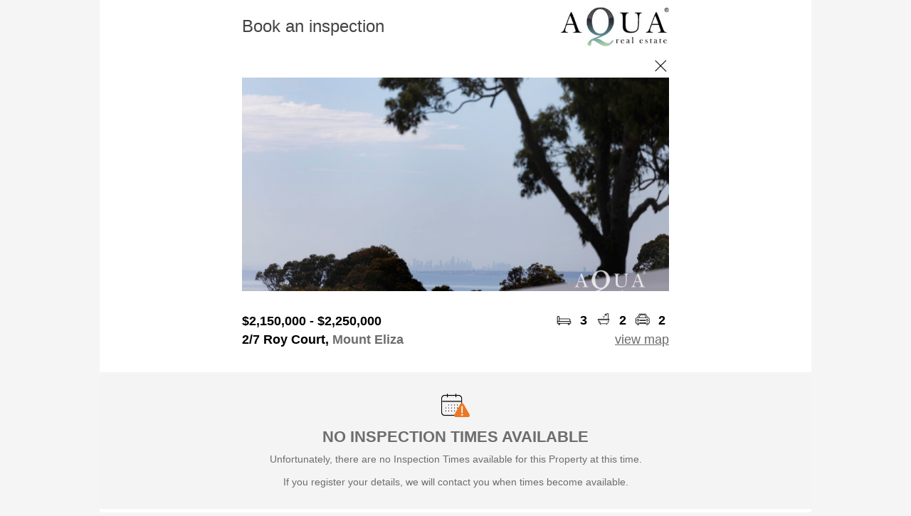

--- FILE ---
content_type: text/html; charset=utf-8
request_url: https://book.inspectrealestate.com.au/RegisterNew?AgentAccountName=aqua&address=2%2F7%20Roy%20Court%2C%20Mount%20Eliza&imgURL=https://www.aquarealestate.com.au/wp-content/uploads/2024/01/7_RoyCrt_001-1-800x533.jpg&Type=sale
body_size: 17358
content:


<!DOCTYPE html>
<html xmlns="http://www.w3.org/1999/xhtml">
<head>
    <title>Book Inspection</title>
    <link rel="shortcut icon" href="https://plus.google.com/_/favicon?domain=http://aquarealestate.com.au/" />
    <link href="/Styles/Site.css" rel="stylesheet" type="text/css" />
    <link href="/Styles/InspectRealEstate.css" rel="stylesheet" type="text/css" />
    <link href="/Styles/jQuery.css" rel="stylesheet" type="text/css" />
    <link rel="stylesheet" href="https://fonts.googleapis.com/icon?family=Material+Icons|Material+Icons+Outlined+Outlined" />
    <link id="linkTenantAppCanonical" rel="canonical" href="https://www.tenantapp.com.au/Rentals/ViewListing/4556911"></link>
    <meta name="viewport" content="user-scalable=no, width=device-width, initial-scale=1.0, maximum-scale=1.0" />
    
    <script src="https://ajax.googleapis.com/ajax/libs/jquery/3.7.1/jquery.min.js" integrity="sha256-/JqT3SQfawRcv/BIHPThkBvs0OEvtFFmqPF/lYI/Cxo= sha384-1H217gwSVyLSIfaLxHbE7dRb3v4mYCKbpQvzx0cegeju1MVsGrX5xXxAvs/HgeFs sha512-v2CJ7UaYy4JwqLDIrZUI/4hqeoQieOmAZNXBeQyjo21dadnwR+8ZaIJVT8EE2iyI61OV8e6M8PP2/4hpQINQ/g==" crossorigin="anonymous" asp-fallback-src="~/libman/jquery/jquery.min.js" asp-fallback-test="window.jQuery"></script>
    <script type="text/javascript" src="/libman/jqueryui/jquery-ui.min.js"></script>
    <script async src="https://pagead2.googlesyndication.com/pagead/js/adsbygoogle.js?client=ca-pub-1416994460320719" crossorigin="anonymous"></script>
    <script type="text/javascript">
        function closePage() {
            window.open('', '_self', '');
            window.close();
            return false;
        }

        $(document).ready(function () {
            GetListOfTimes();
        });

        function GetListOfTimes() {
            var datesListBox = document.getElementById('lbListofDays');
            var timesListBox = document.getElementById('listoftimes');
            if (timesListBox === null)
                return;

            ClearOptions(timesListBox);
            var idx = datesListBox.selectedIndex - 1;

            timesListBox.style.display = '';

            if (idx < 0) {
                timesListBox.style.opacity = '0.5';
                timesListBox.disabled = true;
                return;
            }

            if (idx === datesListBox.options.length - 2) {
                timesListBox.style.display = 'none';
                return;
            }

            timesListBox.style.opacity = '1';
            timesListBox.disabled = false;
            AddOption(timesListBox, "Select Time", "selecttime");
            for (var i = 0; i < times[idx].length; i++)
                AddOption(timesListBox, times[idx][i].text, times[idx][i].value);

            var selectedTime = $('#hfSelectedTime').val();
            if (selectedTime.length > 0)
                timesListBox.selectedIndex = selectedTime;
        }

        function ClearOptions(listBox) {
            for (var i = listBox.options.length - 1; i >= 0; i--)
                listBox.remove(i);
        }

        function AddOption(listBox, text, value) {
            var optn = document.createElement("OPTION");
            optn.text = text;
            optn.value = value;
            listBox.options.add(optn);
        }

        function ValidateForm() {
            var datesListBox = document.getElementById('lbListofDays');
            var timesListBox = document.getElementById('listoftimes');

            if (datesListBox != null && datesListBox.selectedIndex < 1) {
                alert('Please select a Day')
                return false;
            }

            if (timesListBox != null && timesListBox.style.display != "none" && timesListBox.selectedIndex < 1) {
                alert('Please select a Time')
                return false;
            }

            if (timesListBox != null)
                $('#hfSelectedTime').val(timesListBox.selectedIndex);

            if (datesListBox != null && datesListBox.selectedIndex == datesListBox.options.length - 1)
                $('#cbTimesNotSuitable').attr('checked', true);

            ShowPopUp();

            return true;
        }

        $(document).ready(SetMainImgHeight);

        $(window).resize(SetMainImgHeight);

        function SetMainImgHeight() {
            var div = $(".main-img-crop");
            div.each(function () {
                var width = $(this).width();
                $(this).height(width / 2);
                $(this).find(".main-img").css("margin-top", -1 * width / 8);
            });
        }

        function ToggleContactInfo(a) {
            var div = $('#divContactInfo');
            div.toggle();
            var icon = '&#xe5cf;';
            if (div.is(':visible'))
                icon = '&#xe5ce;';
            $(a).find('i').html(icon);

            return false;
        }

        function ToggleDDVTCompleteApplying() {
            var ddVTCompleteStillInterestedValue = document.getElementById('ddVTCompleteStillInterested').value;
            var VTCompleteApplying = $('.ShowHide');

            if (ddVTCompleteStillInterestedValue == 0)
                VTCompleteApplying.hide();
            else
                VTCompleteApplying.show();
        }

        function OpenCalendar() {
            $('#dpMoveIn_tbDatePicker_dpMoveIn').focus();
        }
    </script>
    
    <style type="text/css">
input[type='submit']
{
background-color: #60989f;
color: white;
font-size: large;
font-weight: bold;
padding-left: 10px;
}
ainput[type='submit']
{
color: white;
}
.FontColor
{
color: #434343;
font-weight: bold;
}
div.logo
{
background-color: #ffffff
}
</style>

    <style type="text/css">
        .divPage {
            background-color: White;
            margin: auto;
            font-family: 'Segoe UI', Arial, sans-serif;
            max-width: 1000px;
            color: black;
            font-size: 18px;
        }

        input[type='submit'], .button {
            border: none;
            border-radius: 5px;
            padding: 15px;
            font-weight: normal;
            font-size: 20px;
        }

            input[type='submit']:hover, .button:hover {
                opacity: 0.6;
            }

            input[type='submit']:active, .button:active {
                opacity: 0.3;
            }

        #img-close {
            margin-top: 0;
        }

            #img-close:hover {
                margin-top: -25px;
            }

        .outer {
            margin: auto;
            clear: both;
            -webkit-text-size-adjust: none;
            box-sizing: border-box;
        }

        .inner {
            float: left;
            padding: 5px;
            text-align: center;
        }

        .inner1 {
            clear: both;
            min-width: 310px;
            max-width: 600px;
            margin: auto;
            padding: 0 10px;
        }

        .gray {
            color: #6d6d6d;
        }

        .main-img-crop {
            overflow: hidden;
        }

        input[type="text"], input[type="email"], textarea {
            box-sizing: border-box;
            width: 100%;
        }

        .icon-cell {
            padding: 0 5px 0 !important;
            font-weight: 600;
        }

            .icon-cell img {
                width: 25px;
            }

        .move-in-date {
            color: #6d6d6d;
            background-color: #f4f4f4;
            padding: 10px;
            border-color: #f4f4f4;
            border-radius: 5px;
            font-family: 'Segoe UI', Arial, sans-serif;
            font-size: 18px;
            display: inline-block;
            width: 100%;
            box-sizing: border-box;
        }

        .date_picker {
            width: 100%;
            font-size: 18px;
            border: none;
            background-color: #f4f4f4;
            padding-left: 3px;
            color: #6d6d6d;
        }

        select.times {
            color: #6d6d6d;
            background-color: #f4f4f4;
            padding: 10px;
            border-color: #f4f4f4;
            border-radius: 5px;
            font-family: 'Segoe UI', Arial, sans-serif;
            font-size: 18px;
            width: 100%;
        }

        .contact-info {
            color: #6d6d6d;
            background-color: #f4f4f4;
            padding: 10px;
            border: 1px solid #f4f4f4;
            border-radius: 5px;
            font-family: 'Segoe UI', Arial, sans-serif;
            font-size: 18px;
            width: 100%;
        }

        .form-label {
            color: #6d6d6d;
            font-family: 'Segoe UI', Arial, sans-serif;
            font-size: 16px;
        }

        .complete-card {
            background-color: #f4f4f4;
            text-align: center;
            padding: 30px 10px;
            margin: 30px 0;
        }

        .complete-card-icon-text {
            font-weight: bold;
            padding: 5px 0;
        }

            .complete-card-icon-text img {
                vertical-align: bottom;
                width: 20px;
                padding-right: 10px;
            }

        .popupButton {
            width: 100px;
        }

        #popUp_contents {
            color: #6d6d6d;
            font-size: 14px;
        }

            #popUp_contents label {
                color: black;
                font-size: 16px;
                padding-left: 10px;
            }

        h2 {
            background-image: url(images/alert.png);
            background-size: 40px;
            background-position: top center;
            background-repeat: no-repeat;
            padding-top: 40px;
            font-variant: normal;
            text-transform: uppercase;
            font-size: 20px;
            color: black;
        }

        hr {
            height: 1px;
            border: none;
            color: #d8d8d8;
            background-color: #d8d8d8;
            margin: 20px 0;
        }

        .tenantapp {
            display: none;
        }

        .ireLogo {
            display: block;
        }
    </style>

    <!-- IRE Google Tag Manager -->
    <script>
        (function (w, d, s, l, i) {
            w[l] = w[l] || []; w[l].push({
                'gtm.start':
                    new Date().getTime(), event: 'gtm.js'
            }); var f = d.getElementsByTagName(s)[0],
                j = d.createElement(s), dl = l != 'dataLayer' ? '&l=' + l : ''; j.async = true; j.src =
                'https://www.googletagmanager.com/gtm.js?id=' + i + dl; f.parentNode.insertBefore(j, f);
        })(window, document, 'script', 'dataLayer', 'GTM-KMH8H6X');

    </script>
    <!-- End IRE Google Tag Manager -->

    <!-- Generic Google Tag Manager -->
    
    <!-- End Google Tag Manager -->

    
            <!-- Facebook Pixel Code -->
            <script>
                !function(f,b,e,v,n,t,s){if(f.fbq)return;n=f.fbq=function(){n.callMethod?
                n.callMethod.apply(n,arguments):n.queue.push(arguments)};if(!f._fbq)f._fbq=n;
                n.push=n;n.loaded=!0;n.version='2.0';n.queue=[];t=b.createElement(e);t.async=!0;
                t.src=v;s=b.getElementsByTagName(e)[0];s.parentNode.insertBefore(t,s)}(window,
                document,'script','//connect.facebook.net/en_US/fbevents.js');
                    
                fbq('init', '142110023009662');
                fbq('track', 'ViewContent', {"content_name":"PageLoad - 2/7 Roy Court, Mount Eliza","content_type":"home_listing","content_ids":["4556911"],"city":"Mount Eliza","region":"VIC","country":"AU","value":2150000.0,"currency":"AUD","property_type":"house","listing_type":"for_sale_by_agent","availability":"for_sale"});

                
                
            </script>
            <!-- End Facebook Pixel Code -->
        
    
    
</head>
<body style="background-color: #F5F5F5;">
    <noscript><iframe src="https://www.googletagmanager.com/ns.html?id="
        height="0" width="0" style="display:none;visibility:hidden"></iframe></noscript>
    <form method="post" action="./RegisterNew?AgentAccountName=aqua&amp;address=2%2f7+Roy+Court%2c+Mount+Eliza&amp;imgURL=https%3a%2f%2fwww.aquarealestate.com.au%2fwp-content%2fuploads%2f2024%2f01%2f7_RoyCrt_001-1-800x533.jpg&amp;Type=sale" onsubmit="javascript:return WebForm_OnSubmit();" id="Form1">
<div class="aspNetHidden">
<input type="hidden" name="__EVENTTARGET" id="__EVENTTARGET" value="" />
<input type="hidden" name="__EVENTARGUMENT" id="__EVENTARGUMENT" value="" />
<input type="hidden" name="__VIEWSTATE" id="__VIEWSTATE" value="/wEPDwUKMTcwNjYwNjQ1Mw8WBB4LVXJsUmVmZXJyZXJlHgxSZWdpc3RlckRhdGEyixQAAQAAAP////[base64]////C1N5c3RlbS5HdWlkCwAAAAJfYQJfYgJfYwJfZAJfZQJfZgJfZwJfaAJfaQJfagJfawAAAAAAAAAAAAAACAcHAgICAgICAgJHHPPDbKRATYhIChwdYo/uAfz////9////AAAAAAAAAAAAAAAAAAAAAAH7/////f///wAAAAAAAAAAAAAAAAAAAAAB+v////3///8AAAAAAAAAAAAAAAAAAAAAAABviEUAAAAAAAAAAAAAAAAAAAAAAAAAAAAAAAAABgcAAAAHV2Vic2l0ZQAAAAAGCAAAAAAJCAAAAAX3////F0lSRS5Eb21haW4uUHJvcGVydHlUeXBlAQAAAAd2YWx1ZV9fAAgCAAAAAQAAAAoAAAAAAAX2////JElSRS5Eb21haW4uUmVnaXN0ZXJQYWdlRmFpbHVyZVJlYXNvbgEAAAAHdmFsdWVfXwAIAgAAAAAAAAAF9f///[base64]/[base64]" />
</div>

<script type="text/javascript">
//<![CDATA[
var theForm = document.forms['Form1'];
if (!theForm) {
    theForm = document.Form1;
}
function __doPostBack(eventTarget, eventArgument) {
    if (!theForm.onsubmit || (theForm.onsubmit() != false)) {
        theForm.__EVENTTARGET.value = eventTarget;
        theForm.__EVENTARGUMENT.value = eventArgument;
        theForm.submit();
    }
}
//]]>
</script>


<script src="/WebResource.axd?d=-LRM-GCvRFDg4o3CnQwJqd0aqaSpa5mq2AxJrZSruU1XE366CoVnsrY8YVYs3BacM_cUXxYLil9s8pBvQcszzeDD3tF35a4ENFIxaZeaZCU1&amp;t=638901526312636832" type="text/javascript"></script>


                <link rel='stylesheet' href='/Scripts/IntlTel/css/intlTelInput.css?v=260113204404' type='text/css' />
            
                <script src='/Scripts/IntlTel/js/intlTelInput.js?v=260113204404'></script>
                <script type='text/javascript'>
                    var itis = [];
                </script>
            
                <script type='text/javascript'>
                    $(document).ready(function () {
                        var input = document.querySelector('#mtbMobile_tbMobileTextBox_mtbMobile');
                        var iti = window.intlTelInput(input, {
                            initialCountry: 'au',
                            preferredCountries: ['au','nz','gb'],
                            utilsScript: '/Scripts/IntlTel/js/utils.js'
                        });
                        itis.push({ clientID: 'mtbMobile_hfMobileTextBox_mtbMobile', iti: iti });
                    });
                </script>
            
<script src="/WebResource.axd?d=qeuLTuiWMYQBcF5fLIh2I9JLfzO6R7vQz-UoY4k3u8IyEhhyZuFzUB1ObwPRRGSlSJpcWLLTdJg_nxp7qMpZTnxOOGR2WtD4oAVY5sCIyXKb5hegTG7cdoas9SHAkeU00&amp;t=638901526312636832" type="text/javascript"></script>
<script type="text/javascript">
//<![CDATA[
function WebForm_OnSubmit() {

                for (var i = 0; i < itis.length; i++) {
                    var hf = $('#' + itis[i].clientID);
                    var hfVal = itis[i].iti.getNumber();
                    hf.val(hfVal);
                };
                if (typeof(ValidatorOnSubmit) == "function" && ValidatorOnSubmit() == false) return false;
return true;
}
//]]>
</script>

<div class="aspNetHidden">

	<input type="hidden" name="__VIEWSTATEGENERATOR" id="__VIEWSTATEGENERATOR" value="472152BE" />
	<input type="hidden" name="__EVENTVALIDATION" id="__EVENTVALIDATION" value="/wEdAA7eRmxP5/HIJMFOiYT0Zvs0o9z/DKt9/KLZVUzXGROkBRY/nrbBueC4E7+s7uSPi2AIyUeYAOm1YwFz5y232hL2VqsQJtpsuIzD92iqAGLvqz8q7PMZXWNef/dlZ/J6OS9uDn3hVKFzPP2Eoaav10540fMME9lwpgVXR7Bj0XM58GPMnjboa62QCFz6XwjsGoBInmuZxQCsJRXrkP10a4s8Q8fpyI2a4Lwv0XUKiv69ahaGv2Zqzqw6YqcW7NQ4Tpbyy8/Kcbhhsda4k6as9aUNo6TP6ga+47VYH12SsdGnWxKRioqm4r722kQhWH2XHOujZyTWYGnvU5EzfPjYRkIj" />
</div>
        <input type="hidden" name="hfSelectedTime" id="hfSelectedTime" />
        <div class="divPage">
            
<style type="text/css">
    @media screen and (min-width: 0px) {
        #popUp_popupFG {
            width: 250px;
        }
    }

    @media screen and (min-width: 320px) {
        #popUp_popupFG {
            width: 300px;
        }
    }
</style>
<script type="text/javascript">

    function ShowPopUp() {
        setTimeout('Pop("", "", false)', 10);
    }

    function ShowPopUpTitle(titleText) {
        setTimeout('Pop("' + titleText + '", "", false)', 10);
    }

    function ShowPopUpContentLabel(contentText) {
        setTimeout('Pop("", "' + contentText + '", false)', 10);
    }

    function ShowPopUpOK(titleText, contentText) {
        setTimeout(function () {
            Pop(titleText, contentText, true);
        }, 20);
    }

    function ShowPopUpWithFullDetailsOK(titleText, contentText, postMessage, width) {
        setTimeout(function () {
            PopWithFullDetails(titleText, contentText, true, postMessage, width);
        }, 20);
    }

    function ShowPopUpOKPostback(titleText, contentText) {
        var popUp = document.getElementById('popUp_popup');
        var popUpFG = document.getElementById('popUp_popupFG');
        var title = document.getElementById('popUp_title');
        var contents = document.getElementById('popUp_contents');
        var postmessage = document.getElementById('popUp_postmessage');
        var btnOKPostBack = document.getElementById('popUp_btnOKPostBack');
        var btnOK = document.getElementById('popUp_btnOK');
        var btnCancelPostBack = document.getElementById('popUp_btnCancelPostBack');
        var btnCancel = document.getElementById('popUp_btnCancel');

        title.innerHTML = titleText;
        contents.innerHTML = contentText;
        postmessage.innerHTML = "";
        btnOK.style.display = 'none';
        btnOKPostBack.style.display = 'inline';
        btnCancel.style.display = 'inline';
        btnCancelPostBack.style.display = 'none';
        popUp.style.display = 'block';

        $('#popUp_popupBG').css('height', $(document).height());
        if ($(window).height() > 600)
            $('#popUp_popupFGWrapper').css('position', 'absolute');
        else
            window.scroll(0, 0);
    }

    function ShowPopUpOKCancel(titleText, contentText, okCallback) {
        var popUp = document.getElementById('popUp_popup');
        var popUpFG = document.getElementById('popUp_popupFG');
        var title = document.getElementById('popUp_title');
        var contents = document.getElementById('popUp_contents');
        var postmessage = document.getElementById('popUp_postmessage');
        var btnOKPostBack = document.getElementById('popUp_btnOKPostBack');
        var btnOK = document.getElementById('popUp_btnOK');
        var btnCancelPostBack = document.getElementById('popUp_btnCancelPostBack');
        var btnCancel = document.getElementById('popUp_btnCancel');

        title.innerHTML = titleText;
        contents.innerHTML = contentText;
        postmessage.innerHTML = "";
        btnOK.style.display = 'inline';
        btnOKPostBack.style.display = 'none';
        btnCancel.style.display = 'inline';
        btnCancelPostBack.style.display = 'none';
        popUp.style.display = 'block';
        $(btnOK).unbind('click').bind('click', okCallback);

        $('#popUp_popupBG').css('height', $(document).height());
        if ($(window).height() > 600)
            $('#popUp_popupFGWrapper').css('position', 'absolute');
        else
            window.scroll(0, 0);
    }

    function Pop(titleText, contentText, showOK) {
        PopWithFullDetails(titleText, contentText, showOK, '', '300px');
    };

    function PopWithFullDetails(titleText, contentText, showOK, postMessage, width) {
        if (typeof (Page_ClientValidate) == 'function') {
            Page_ClientValidate();

            if (!Page_IsValid)
                return;
        }

        var popUp = document.getElementById('popUp_popup');
        var popUpFG = document.getElementById('popUp_popupFG');
        var title = document.getElementById('popUp_title');
        var contents = document.getElementById('popUp_contents');
        var postmessage = document.getElementById('popUp_postmessage');
        var btnOKPostBack = document.getElementById('popUp_btnOKPostBack');
        var btnOK = document.getElementById('popUp_btnOK');
        var btnCancelPostBack = document.getElementById('popUp_btnCancelPostBack');
        var btnCancel = document.getElementById('popUp_btnCancel');

        title.innerHTML = (titleText.length > 0 ? titleText : 'Processing');
        contents.innerHTML = (contentText.length > 0 ? contentText : 'Processing...') +
            (showOK ? "" : "<br /><img id='processingGIF' src='/images/Loading4.gif' style='width: 40px;' alt='Please wait...' /><hr />");
        postmessage.innerHTML = postMessage;
        btnOK.style.display = 'none';
        if (showOK)
            btnOK.style.display = 'inline';
        btnOKPostBack.style.display = 'none';
        btnCancel.style.display = 'none';
        btnCancelPostBack.style.display = 'none';

        //popUpFG.style.width = width;
        popUp.style.display = 'block';

        $('#popUp_popupBG').css('height', $(document).height());

        if ($(window).height() > 600)
            $('#popUp_popupFGWrapper').css('position', 'absolute');
        else
            window.scroll(0, 0);
    }

    var interval;
    var progressCancel = false;
    var progressBarTitle = '';
    var showUpdate = true;

    function ProgressBar(key, title) {
        ShowPopUp();
        showUpdate = true;
        progressCancel = false;
        progressBarTitle = title;
        interval = setInterval(function () {
            $.ajax({
                type: 'POST',
                data: 'key=' + key + '&cancel=' + progressCancel,
                url: "/Controls/ProgressHandler.ashx",
                timeout: 10000,
                success: function (pc) {
                    if (showUpdate && pc.Percent != 0)
                        UpdatePopUpProgress(progressBarTitle, pc);
                }
            });
        }, 1000);
    }

    function StopProgressBar() {
        clearInterval(interval);
        showUpdate = false;
    }

    function UpdatePopUpProgress(titleText, pc) {
        var title = document.getElementById('popUp_title');
        var contents = document.getElementById('popUp_contents');

        if (pc.Title)
            titleText = pc.Title;
        title.innerHTML = titleText;
        contents.innerHTML =
            "<table cellpadding='5px' style='margin: auto;'>" +
                "<tr>" +
                    "<td>" +
                        "Progress..." +
                    "</td>" +
                "</tr>" +
                "<tr>" +
                    "<td>" +
                        "<div style='width: 270px; border: 1px solid LightGray; height: 10px;'>" +
                            "<div style='width: " + pc.Percent + "%; " +
                                "background-image: url(/images/ProgressBar.png); " +
                                "height: 10px;'>" +
                            "</div>" +
                         "</div>" +
                     "</td>" +
                "</tr>" +
                "<tr>" +
                    "<td>" +
                        pc.Percent + "%" +
                    "</td>" +
                "</tr>" +
                "<tr>" +
                    "<td>" +
                        "<input type='button' onclick='progressCancel=true;this.disabled=true;' " +
                            (progressCancel ? "disabled='disabled' " : "") + "value='Cancel' />" +
                    "</td>" +
                "</tr>" +
            "</table><hr />";
    }

    function SetPostBackData(data) {
        $('#popUp_hfPostBackData').val(data);
    }

    function SetPopUpWidth(data) {
        $('#popUp_popupFG').width(data);
    }

    function HidePopUp() {
        var popUp = document.getElementById('popUp_popup');
        popUp.style.display = 'none';
        if (window.ResizeIfScrollBar)
            ResizeIfScrollBar();
        return false;
    }

    function ResetButtonControls() {
        $('#popUp_btnOK').unbind('click').bind('click', HidePopUp);
        $('#popUp_btnCancel').unbind('click').bind('click', HidePopUp);
        $('#popUp_btnOK').css("width", "70px");
        $('#popUp_btnOKPostBack').css("width", "70px");
    }

    //Callback on Ok clicked. After this, you need to call ResetButtonControls() to get rid of the binding you added
    function SetOkCallback(callback) {
        $("#popUp_btnOK").unbind("click").bind("click", callback);
    }

    $(document).ready(function () {
        if (window.ResizeIfScrollBar)
            ResizeIfScrollBar();
        $('#popUp_popupBG').css('height', $('body').height());
        if ($(window).height() > 600)
            $('#popUp_popupFGWrapper').css('position', 'absolute');
    });
</script>
<style type="text/css">
    .popupButton {
        outline: 0;
    }
</style>
<div id="popUp_popup" style="display: none; height: 100%;">
    <div id="popUp_popupBG" class="bg-cover" style="z-index: 996; width: 100%; height: 100%; position: fixed; display: block; top: 0px; left: 0px; background-color: black; opacity: 0.60; filter: alpha(opacity=60);">
    </div>
    <div id="popUp_popupFGWrapper" style="z-index: 997; position: absolute; top: 160px; left: 0; right: 0;">
        <div id="popUp_popupFG" class="mg-popup" style="margin-left: auto; margin-right: auto; z-index: 998; padding: 10px; min-height: 50px; display: block; text-align: center; background-color: White;">
            <h2>
                <span id="popUp_title"></span>
            </h2>
            <hr />
            <div id="popUp_contents" style="max-height: 350px; overflow: auto;">
            </div>
            <span id="popUp_postmessage"></span>
            <br />
            <input type="submit" name="popUp$btnOKPostBack" value="OK" onclick="ShowPopUp();WebForm_DoPostBackWithOptions(new WebForm_PostBackOptions(&quot;popUp$btnOKPostBack&quot;, &quot;&quot;, true, &quot;&quot;, &quot;&quot;, false, false))" id="popUp_btnOKPostBack" class="popupButton" />
            <input type="submit" name="popUp$btnOK" value="OK" onclick="return HidePopUp();WebForm_DoPostBackWithOptions(new WebForm_PostBackOptions(&quot;popUp$btnOK&quot;, &quot;&quot;, true, &quot;&quot;, &quot;&quot;, false, false))" id="popUp_btnOK" class="popupButton" />
            <input type="submit" name="popUp$btnCancel" value="Cancel" onclick="return HidePopUp();WebForm_DoPostBackWithOptions(new WebForm_PostBackOptions(&quot;popUp$btnCancel&quot;, &quot;&quot;, true, &quot;&quot;, &quot;&quot;, false, false))" id="popUp_btnCancel" class="popupButton" />
            <input type="submit" name="popUp$btnCancelPostBack" value="Cancel" onclick="ShowPopUp();WebForm_DoPostBackWithOptions(new WebForm_PostBackOptions(&quot;popUp$btnCancelPostBack&quot;, &quot;&quot;, true, &quot;&quot;, &quot;&quot;, false, false))" id="popUp_btnCancelPostBack" class="popupButton" />
            <input type="hidden" name="popUp$hfPostBackData" id="popUp_hfPostBackData" />
        </div>
    </div>
</div>

            <div class="outer logo">
                <div class="inner1" style="padding: 10px 10px;">
                    <table class="pad0" style="width: 100%;">
                        <tr>
                            <td class="FontColor" style="font-size: 24px; font-weight: normal;">
                                <span id="lblHeading">Book an inspection</span>
                            </td>
                            <td style="text-align: right;">
                                <img id="imgAgentLogo" src="https://inspectre.blob.core.windows.net/logos/aqua.png?id=639042723202732991" alt="Agent Logo" style="max-height: 55px; max-width: 200px; vertical-align: bottom;" />
                                
                            </td>
                        </tr>
                    </table>
                </div>
            </div>
            <div id="divImgPanel" class="inner1" style="text-align: right;">
                <a href="#" onclick="closePage()" style="display: inline-block; width: 24px; height: 24px; overflow: hidden; margin-top: 5px;">
                    <img id="img-close" src="/images/close.png" alt="close" style="width: 25px; display: block;" />
                </a>
            </div>
            
                    <div class="outer">
                        <div id="pnPropertyDetails">
	
                            <div class="inner1" style="padding: 0;">
                                <div class="main-img-crop">
                                    <img id="imgProperty" class="main-img" src="https://www.aquarealestate.com.au/wp-content/uploads/2024/01/7_RoyCrt_001-1-800x533.jpg" style="width:100%;display: block;" />
                                </div>
                            </div>
                            <div class="inner1">
                                <table class="pad0" style="width: 100%; margin-top: 30px;">
                                    <tr>
                                        <td style="width: 100%; font-weight: bold; vertical-align: bottom;">
                                            <span id="lblRent">$2,150,000 - $2,250,000</span>
                                        </td>
                                        <td class="icon-cell">
                                            <img src="/images/bed.png" alt="beds" /></td>
                                        <td class="icon-cell">
                                            <span id="lblBeds">3</span></td>
                                        <td class="icon-cell">
                                            <img src="/images/bath.png" alt="baths" /></td>
                                        <td class="icon-cell">
                                            <span id="lblBaths">2</span></td>
                                        <td class="icon-cell">
                                            <img src="/images/car.png" alt="cars" /></td>
                                        <td class="icon-cell">
                                            <span id="lblCars">2</span></td>
                                    </tr>
                                    <tr>
                                        <td style="padding: 5px 0; font-weight: 600;">
                                            <span id="lblPropertyAddress">2/7 Roy Court, <span class="gray">Mount Eliza</span></span>
                                        </td>
                                        <td colspan="6" rowspan="2" style="padding: 5px 0; text-align: right; vertical-align: bottom;">
                                            <a id="hlMapLink" href="https://book.inspectrealestate.com.au/Maps?pos=-38.182415,145.089311&amp;adr=2%2f7+Roy+Court%2c+Mount+Eliza" target="_blank">view map</a></td>
                                    </tr>
                                    <tr>
                                        <td colspan="6" style="font-weight: 600;">
                                            
                                        </td>
                                    </tr>
                                </table>
                            </div>
                        
</div>
                        
                        
                    </div>
                    
                    
                    
                    <div id="pnActionTimesNotAvailableFromWebsite">
	
                        <div class="outer complete-card">
                            <img src="/images/calendar_alert.png" alt="No Times" style="width: 40px; display: inline-block; margin: auto;" />
                            <div class="gray" style="font-size: 22px; margin: 10px auto; text-align: center; font-weight: 600;">NO INSPECTION TIMES AVAILABLE</div>
                            <div class="gray" style="font-size: 14px; margin: 10px auto 0; text-align: center;">
                                Unfortunately, there are no Inspection Times available for this Property at this time.<br />
                                <br />
                                If you register your details, we will contact you when times become available.                           
                            </div>
                            <div class="tenantapp">
                                <div style="font-size: 22px; margin: 30px auto 10px; text-align: center; font-weight: 600;">EASIER WITH TENANT APP</div>
                                <div class="gray" style="font-size: 14px; margin: 10px auto 0; text-align: center;">
                                    <a href="/DeviceRedirect.ashx?app=TenantApp&opt=web-book-registernew">Download now</a> and find properties with inspection times. 
                                </div>
                            </div>
                        </div>
                        <div class="outer tenantapp">
                            <div class="inner1">
                                <a href="/DeviceRedirect.ashx?app=TenantApp&opt=web-book-registernew">
                                    <img src="/images/Tenant_App_desktop.png" alt="TenantApp" style="width: 100%;" /></a>
                            </div>
                        </div>
                    
</div>
                    
                    
                    
                    
                    
                    <div class="outer">
                        <div class="inner1">
                            
                            <div id="pnContactInfo" style="padding-top: 45px; vertical-align: bottom; font-size: 14px;">
	
                                
                                
                                <div id="divContactInfo">
                                    
                                    <table class="pad0" style="width: 100%;">
                                        <tr>
                                            <td colspan="2" style="font-size: 20px; font-weight: 600; padding-bottom: 30px;">Your information 
                                            </td>
                                        </tr>
                                        
                                        <tr>
                                            <td style="padding: 0 10px 20px 0; text-align: left; width: 50%;">
                                                <input name="tbFirstName" type="text" id="tbFirstName" class="contact-info" placeholder="First Name" />
                                            </td>
                                            <td style="padding: 0 0 20px 10px; text-align: left; width: 50%;">
                                                <input name="tbLastName" type="text" id="tbLastName" class="contact-info" placeholder="Last Name" />
                                            </td>
                                        </tr>
                                        <tr>
                                            <td style="padding: 0 10px 20px 0; text-align: left; width: 50%;">
                                                <span id="mtbMobile"><input name="mtbMobile$tbMobileTextBox_mtbMobile" type="tel" id="mtbMobile_tbMobileTextBox_mtbMobile" class="contact-info" placeholder="Mobile" style="font-weight:normal;" /><input type="hidden" name="mtbMobile$hfMobileTextBox_mtbMobile" id="mtbMobile_hfMobileTextBox_mtbMobile" /></span>
                                            </td>
                                            <td style="padding: 0 0 20px 10px; text-align: left; width: 50%;"></td>
                                        </tr>
                                        <tr>
                                            <td colspan="2" style="padding: 0 0 20px; text-align: left; width: 100%;">
                                                <span id="etbEmailAddress"><input name="etbEmailAddress$tbEmailTextBox_etbEmailAddress" type="email" id="etbEmailAddress_tbEmailTextBox_etbEmailAddress" class="contact-info" autocomplete="off" placeholder="Email" style="font-weight:normal;width:100%;" /><span id="etbEmailAddress_revEmailTextbox_etbEmailAddress" style="color:Red;display:none;"><br />Email Address is Invalid</span></span>
                                            </td>
                                        </tr>
                                        <tr>
                                            <td colspan="2" style="padding: 0 0 20px; text-align: left; width: 100%;">
                                                <textarea name="tbComments" rows="3" cols="20" id="tbComments" class="contact-info" placeholder="Comments">
</textarea>
                                            </td>
                                        </tr>
                                    </table>
                                    
                                    

                                </div>
                            
</div>
                        </div>
                    </div>
                    
                    
                    
                    
                    
                    
                    
                    
                    
                    
                    
                    
                    
                    
                    <div class="outer">
                        
                    </div>
                    <div class="outer">
                        <div class="inner1">
                            <input type="submit" name="btnRegisterChange" value="REGISTER DETAILS" onclick="return ValidateForm();WebForm_DoPostBackWithOptions(new WebForm_PostBackOptions(&quot;btnRegisterChange&quot;, &quot;&quot;, true, &quot;&quot;, &quot;&quot;, false, false))" id="btnRegisterChange" title="Register Details" style="white-space: normal; margin-top: 20px; width: 100%;" />
                        </div>
                    </div>
                    
                    <div class="outer">
                        <div class="inner1">
                            <div class="gray" style="font-size: 14px; margin: 10px auto 0; text-align: center;">
                                
                            </div>
                        </div>
                        <div id="divPrivacyStatement" class="inner1" style="clear: both; padding: 20px 10px 10px; font-size: 10px; text-align: left;">This real estate agency uses the software of <a target="_blank" href="https://www.reapit.com.au/software/lettings">Reapit Lettings</a> (<b>Reapit</b>) to collect this information. Both organisations use and disclose the information to provide property-seeking related services to you and third parties. Reapit uses facilities that may store the information overseas. For further information and Reapit contact details, read the <a target="_blank" href="https://www.reapit.com.au/resources/privacy-policy">Reapit Privacy Policy</a>. The real estate agency may deal with information in ways not covered by the Reapit privacy policy. Check the real estate agency's website for its privacy policy. By submitting your details with this form, you consent to the collection, use and disclosure of your personal information in accordance with this statement, <a target="_blank" href="https://www.reapit.com.au/software/terms-and-conditions">Reapit Terms</a>, and the <a target="_blank" href="https://www.reapit.com.au/resources/privacy-policy"> Reapit Privacy Policy</a>; and being contacted by any means by the real estate agent and Reapit in relation to the property.</div>
                        <div class="inner1" style="text-align: center; padding: 20px;">
                            <img src="https://inspectre.blob.core.windows.net/externalfiles/IRE/Logos/ReapitLettingsLogo.png?v=3" alt="Reapit" style="width: 200px;" />
                        </div>
                    </div>
                
        </div>
    
<script type="text/javascript">
//<![CDATA[
var Page_Validators =  new Array(document.getElementById("etbEmailAddress_revEmailTextbox_etbEmailAddress"));
//]]>
</script>

<script type="text/javascript">
//<![CDATA[
var etbEmailAddress_revEmailTextbox_etbEmailAddress = document.all ? document.all["etbEmailAddress_revEmailTextbox_etbEmailAddress"] : document.getElementById("etbEmailAddress_revEmailTextbox_etbEmailAddress");
etbEmailAddress_revEmailTextbox_etbEmailAddress.controltovalidate = "etbEmailAddress_tbEmailTextBox_etbEmailAddress";
etbEmailAddress_revEmailTextbox_etbEmailAddress.focusOnError = "t";
etbEmailAddress_revEmailTextbox_etbEmailAddress.errormessage = "<br />Email Address is Invalid";
etbEmailAddress_revEmailTextbox_etbEmailAddress.display = "Dynamic";
etbEmailAddress_revEmailTextbox_etbEmailAddress.evaluationfunction = "RegularExpressionValidatorEvaluateIsValid";
etbEmailAddress_revEmailTextbox_etbEmailAddress.validationexpression = "^\\s*\\w+([\\-\'\\.\\+]\\w*)*@\\w+([\\-\\.]\\w+)*(\\.\\w+)+\\s*$";
//]]>
</script>


<script type="text/javascript">
//<![CDATA[

var Page_ValidationActive = false;
if (typeof(ValidatorOnLoad) == "function") {
    ValidatorOnLoad();
}

function ValidatorOnSubmit() {
    if (Page_ValidationActive) {
        return ValidatorCommonOnSubmit();
    }
    else {
        return true;
    }
}
        //]]>
</script>
</form>
</body>
</html>

--- FILE ---
content_type: text/html; charset=utf-8
request_url: https://www.google.com/recaptcha/api2/aframe
body_size: 268
content:
<!DOCTYPE HTML><html><head><meta http-equiv="content-type" content="text/html; charset=UTF-8"></head><body><script nonce="1T64MUah6jfOHxZilUE05Q">/** Anti-fraud and anti-abuse applications only. See google.com/recaptcha */ try{var clients={'sodar':'https://pagead2.googlesyndication.com/pagead/sodar?'};window.addEventListener("message",function(a){try{if(a.source===window.parent){var b=JSON.parse(a.data);var c=clients[b['id']];if(c){var d=document.createElement('img');d.src=c+b['params']+'&rc='+(localStorage.getItem("rc::a")?sessionStorage.getItem("rc::b"):"");window.document.body.appendChild(d);sessionStorage.setItem("rc::e",parseInt(sessionStorage.getItem("rc::e")||0)+1);localStorage.setItem("rc::h",'1768675524363');}}}catch(b){}});window.parent.postMessage("_grecaptcha_ready", "*");}catch(b){}</script></body></html>